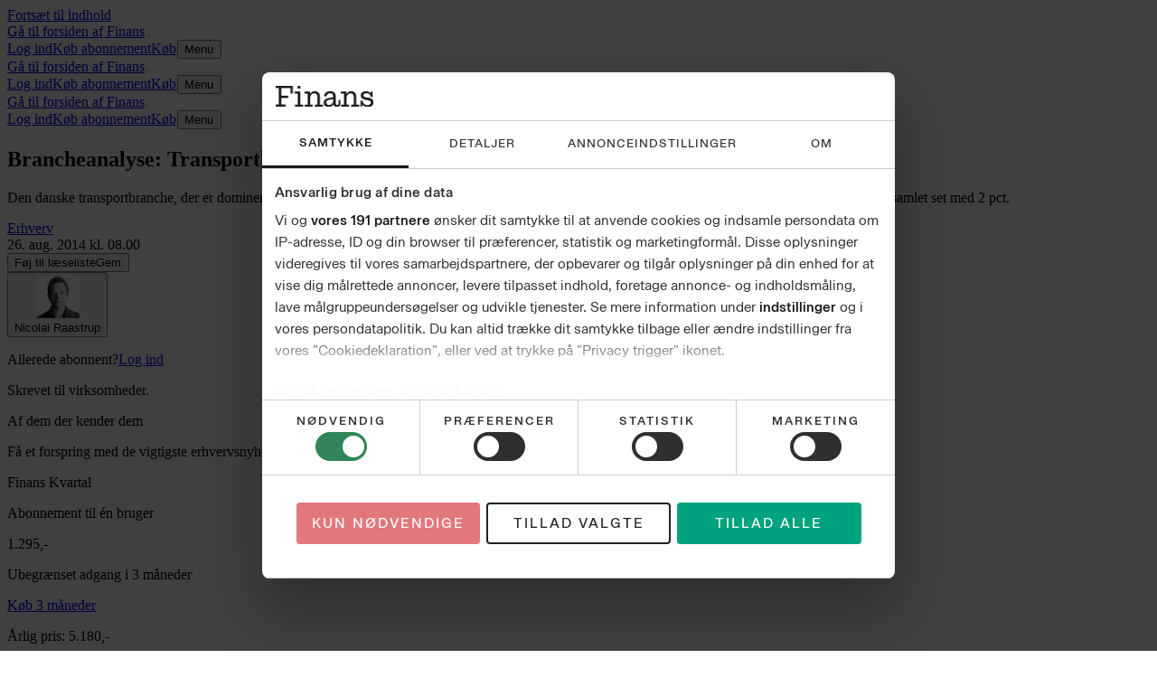

--- FILE ---
content_type: application/x-javascript
request_url: https://macro.adnami.io/macro/spec/adsm.macro.71a481d5-5f9d-4464-9872-c3dd6899b4fd.js
body_size: 11247
content:
/*!
 * (c) Copyright Adnami ApS, all rights reserved.
 *
 * Package: @adnami.io/adsm.macro.71a481d5-5f9d-4464-9872-c3dd6899b4fd.js
 * Version: 1.0.24
 * Date:    2026-01-23T15:04:15.434Z
 *
 */(()=>{var e={17:e=>{e.exports={load:function(e,t){var n=document.createElement("script");t&&(n.id=t),n.async=!0,n.type="text/javascript",n.src=e;var o=document.getElementsByTagName("script")[0];o.parentNode.insertBefore(n,o)},loadDefer:function(e,t){var n=document.createElement("script");t&&(n.id=t),n.async=!0,n.type="text/javascript",n.src=e;var o=document.getElementsByTagName("script")[0];o.parentNode.insertBefore(n,o)},loadSync:function(e,t){var n=document.createElement("script");t&&(n.id=t),n.type="text/javascript",n.src=e;var o=document.getElementsByTagName("script")[0];o.parentNode.insertBefore(n,o)}}},56:(e,t,n)=>{var o=n(816).functions.addEvent,i=n(816).functions.removeEvent;const s="adnm-topscroll-expander-parent";function r(){document.querySelectorAll(`.${s}`).forEach((e=>{e.classList.remove(s)}))}const a="adnm-topscroll-expand-nav-selector";let l=null,c=[];function d(){if(!document.querySelector("html").classList.contains("adnm-topscroll-expand"))for(let e=0;e<c.length;e++){const t=document.querySelectorAll(c[e].navSelectors),n=document.querySelector(".adnm-html-topscroll-expand-frame");if(t.length>0&&n&&t[0].classList.contains(`${a}`)){const e=t[0].getBoundingClientRect().top,o=n.getBoundingClientRect().bottom;Math.abs(e-o)>1&&m()}}}function m(){if(0===c.length)return;l.innerHTML="";let e="";for(let n=0;n<c.length;n++){const o=document.querySelectorAll(c[n].navSelectors);if(0===o.length)return;const i=document.querySelector(".adnm-html-topscroll-expand-frame");if(!i)return;o.forEach((e=>{e.classList.add(`${a}`)}));const s=o[0];let r=0,d=t(r,n);l.innerHTML=e+d;const m=window.scrollY+s.getBoundingClientRect().top;r=window.scrollY+i.getBoundingClientRect().top+i.offsetHeight-m-1,e+=t(r,n),l.innerHTML=e}function t(e,t){const n=`html.adnm-topscroll-expand:not(.adnm-topscroll-expand-sticky-closed, .adnm-topscroll-expander-fixed) .${a}`,o=`html.adnm-topscroll-expand.adnm-topscroll-expander-relative .${a}`,i=`html.adnm-topscroll-expander-fixed .${a}`,s="unset !important",r="margin-top: 0px !important;",l=`position: ${c[t].cssPosition} !important;`,d=`position: ${c[t].cssExpanderFixedPosition} !important;`,m=`top: ${e}px !important;`;return c[t].removeTransform?`${n} { transform: ${s}; ${l}} ${o} { transform: ${s}; ${l}}  ${i} {transform: ${s}; ${r} ${d} ${m} }`:`${n} { ${l}} ${o} { ${l}} ${i} { ${r} ${d} ${m} }`}}const p="adnm-viewability-fix";let u=null;let f=[],h=[];e.exports={addParentClass:function(e,t){let n=arguments.length>2&&void 0!==arguments[2]&&arguments[2];(function(e,t){let o=null,i=e;for(;i.parent&&i.parent!==window;)i=i.parent;const r=document.querySelectorAll("iframe");for(let e=0;e<r.length;e++)if(r[e].contentWindow===i){o=r[e].parentNode;break}for(let e=0;e<t;e++)o=o.parentNode,n&&o.classList.add(s);return o.classList.contains(s)||o.classList.add(s),o})(e,t)||r()},removeParentClass:r,alignNavigation:function(e){let t=arguments.length>1&&void 0!==arguments[1]?arguments[1]:"relative",n=arguments.length>2&&void 0!==arguments[2]?arguments[2]:"fixed",o=arguments.length>3&&void 0!==arguments[3]&&arguments[3];c.push({navSelectors:e,cssPosition:t,cssExpanderFixedPosition:n,removeTransform:o}),m()},removeAlignNavigation:function(){l.parentElement.removeChild(l),c=[];for(let e=0;e<c.length;e++){document.querySelectorAll(c[e].navSelectors).forEach((e=>{e.classList.contains(`${a}`)&&e.classList.remove(`${a}`)}))}window.removeEventListener("resize",m),window.removeEventListener("scroll",m),window.removeEventListener("scroll",d)},initAlignNavigation:function(){l=document.createElement("style"),document.head.appendChild(l),window.addEventListener("resize",m),window.addEventListener("scroll",m),window.addEventListener("scroll",d)},autoFixViewability:function(e,t){u=document.createElement("style"),document.head.appendChild(u),u.innerHTML=`.${p} { overflow: unset !important; }`;let n=e;for(;n.parentNode&&n.parentNode!==document;)n=n.parentNode;let o=null;const i=document.querySelectorAll("iframe");for(let e=0;e<i.length;e++)if(i[e].contentWindow===n){o=i[e].parentNode;break}if(!o)return;let s=!1;for(let e=0;e<t&&(o=o.parentNode,o&&"body"!==o.tagName.toLowerCase());e++){getComputedStyle(o).overflow.includes("hidden")&&(o.classList.add(p),s=!0)}},removeautoFixViewabilityClasses:function(){document.querySelectorAll(`.${p}`).forEach((e=>{e.classList.remove(p)})),u&&u.parentElement.removeChild(u)},headerAligner:function(e){let t=arguments.length>1&&void 0!==arguments[1]&&arguments[1];const n="adnm-topscroll-expand-align",o=document.querySelector(".adnm-html-topscroll-expand-frame"),i=document.querySelector(".adnm-html-topscroll-expand-frame-wrapper"),s=document.querySelector(e);if(s.classList.add("adnm-topscroll-expand-align"),!s)return;if(!o)return;const r=getComputedStyle(s).position;f.push({headerSelector:e,headerElement:s,position:r});let a=document.getElementById(n);a||(a=document.createElement("style"),a.id=n,document.head.appendChild(a));const l=()=>{!function(e,t,n){let o=t;e.innerHTML="";const i="fixed"===n;f.forEach((t=>{let{headerSelector:n,headerElement:s,position:r}=t;const a=s.getBoundingClientRect().height;let l=o;n=`${n}.adnm-topscroll-expand-align`;const c="sticky"===r?"sticky":i?"fixed":"absolute";"sticky"!==c||i||(l=0);const d=`\n            ${n} {\n                position: ${c} !important;\n                top: ${l-1}px !important;\n            }\n        `;e.innerHTML+=d,o+=a}))}(a,o.getBoundingClientRect().height,o.style.position),t&&i&&function(e){const t=f.reduce(((e,t)=>{let{headerElement:n}=t;return e+n.getBoundingClientRect().height}),0);e.style.marginBottom=`${t}px`}(i)},c=new ResizeObserver(l);c.observe(o),h.push(c),f.forEach((e=>{let{headerElement:t}=e;const n=new ResizeObserver(l);n.observe(t),h.push(n)})),l(),function(e,t){new MutationObserver(((n,o)=>{for(const i of n)i.removedNodes.forEach((n=>{if(n===e){t.remove(),document.querySelector(".adnm-topscroll-expand-align").classList.remove("adnm-topscroll-expand-align"),h.forEach((e=>e.disconnect())),f=[],h=[],o.disconnect()}}))})).observe(e.parentNode,{childList:!0})}(i,a)},skyAligner:function(e){let t=arguments.length>1&&void 0!==arguments[1]?arguments[1]:".adnm-html-topscroll-expand-frame",n=arguments.length>2&&void 0!==arguments[2]?arguments[2]:0;const s="adnm-topscroll-expand",r="adnm-topscroll-expand-align-skys",a=document.querySelectorAll(e),l=document.querySelector(t),c=document.querySelector(".adnm-html-topscroll-expand-frame");let d,m;var p;function u(){const t=l.getBoundingClientRect().top+l.clientHeight+n,o=e.split(","),i=`.${s} ${o.join(`, .${s} `)}`;m.innerHTML=`${i} {top: ${t}px !important}`}a&&l&&c&&(m=document.getElementById(r),m||(m=document.createElement("style"),m.id=r,document.head.appendChild(m)),p=c,d=new ResizeObserver((e=>{u()})),d.observe(p),o(window,"scroll",u),new MutationObserver(((e,t)=>{for(const n of e)"class"===n.attributeName&&(n.target.classList.contains(s)||(i(window,"scroll",u),m.remove(),d.disconnect(),t.disconnect()))})).observe(document.documentElement,{attributes:!0,attributeFilter:["class"]}),u())}}},228:e=>{const t="adnm-interscroll-parent";function n(){document.querySelectorAll(`.${t}`).forEach((e=>{e.classList.remove(t)}))}const o="adnm-interscroll-creative-parent";let i=null,s=null;e.exports={addParentClass:function(e,o){let i=arguments.length>2&&void 0!==arguments[2]&&arguments[2];(function(e,n){let o=null,s=e;for(;s.parent&&s.parent!==window;)s=s.parent;const r=document.querySelectorAll("iframe");for(let e=0;e<r.length;e++)if(r[e].contentWindow===s){o=r[e].parentNode;break}for(let e=0;e<n;e++)o=o.parentNode,i&&o.classList.add(t);return o.classList.contains(t)||o.classList.add(t),o})(e,o)||n()},removeParentClass:n,autoHeightParents:function(e){i=document.createElement("style"),document.head.appendChild(i),i.innerHTML=`.${o} { height: auto !important; max-height: unset !important; display: block !important }`,function(e){let t=null,n=e;for(;n.parent&&n.parent!==window;)n=n.parent;const i=document.querySelectorAll("iframe");for(let e=0;e<i.length;e++)if(i[e].contentWindow===n){t=i[e].parentNode;break}s=t.offsetHeight,t=t.parentNode;for(;"body"!==t.tagName.toLowerCase();)t.offsetHeight<s&&t.classList.add(o),t=t.parentNode}(e)},removeAutoHeightParents:function(){document.querySelectorAll(`.${o}`).forEach((e=>{e.classList.remove(o)})),i&&i.parentElement.removeChild(i)}}},451:(e,t)=>{"use strict";function n(e){const t=document.querySelectorAll("iframe");for(const n of t)if(n.contentWindow===e)return n.closest(".adnm-creative");return null}const o={outstream:"adnm-html-outstream-wrapper",interscroll:"adnm-html-interscroll-frame-wrapper",interscrollDesktop:"adnm-html-interscroll-frame-wrapper"},i={outstream:"adnm-html-outstream",interscroll:"adnm-html-interscroll",interscrollDesktop:"adnm-html-interscroll-desktop"};const s={outstream:"adnm-html-outstream-wrapper",interscrollMobile:"adnm-html-interscroll-frame-wrapper",interscrollDesktop:"adnm-html-interscroll-frame-wrapper"},r={outstream:"adnm-html-outstream",interscrollMobile:"adnm-html-interscroll",interscrollDesktop:"adnm-html-interscroll-desktop"};const a={outstream:["adnm-html-outstream-wrapper"],interscroll:["adnm-html-interscroll-frame-wrapper","adnm-html-inline-expander-frame-wrapper","adnm-html-interscroll-inline-frame-wrapper"]};let l=[],c=null,d=null,m=null;function p(){const e=document.querySelector("html"),t=null==e?void 0:e.classList.contains("adsm-skin");return{htmlIdentifier:t?".adsm-skin":"html.adnm-topscroll:not(.adsm-skin)",className:t?"adnm-skin-sky-selector":"adnm-topscroll-sky-selector",defaultAlignSelector:t?".adsm-wallpaper":".adnm-html-topscroll-frame-wrapper",isSkin:t,shouldSkip:!e||!t&&!e.classList.contains("adnm-topscroll")}}function u(e){let t=arguments.length>1&&void 0!==arguments[1]?arguments[1]:{};const{restoreWhenUnder:n=!1,alignSelector:o,spacing:i=20,cssPosition:s="absolute",delayRestoreWhenUnder:r=0,cssTop:a="top"}=t,u=p();if(u.shouldSkip)return;if(!u.isSkin&&document.querySelector("html.adsm-skin"))return;const v=!m||m.isSkin!==u.isSkin;u.isSkin&&l.length>0&&c&&c.innerHTML.includes("adnm-topscroll-sky-selector")&&function(){c&&(c.innerHTML="");l.forEach(((e,t)=>{document.querySelectorAll(e.skySelectors).forEach((e=>{e.classList.remove(`adnm-topscroll-sky-selector-${t}`)}))})),l=[]}();const y=o||u.defaultAlignSelector;l.some((t=>t.skySelectors===e&&t.alignSelector===y))||(c?v&&(d&&d.disconnect(),m=u,g(u)):function(e){m=e,c=document.createElement("style"),document.head.appendChild(c),window.addEventListener("resize",h),window.addEventListener("scroll",f),g(e)}(u),l.push({skySelectors:e,restoreWhenUnder:n,alignSelector:y,spacing:i,cssPosition:s,delayRestoreWhenUnder:r,cssTop:a}),h())}function f(){const e=p();if(!e.shouldSkip&&0!==l.length)for(let t=0;t<l.length;t++){const n=document.querySelectorAll(l[t].skySelectors),o=document.querySelector(l[t].alignSelector);if(n.length>0&&o){const i=`${e.className}-${t}`;if(n[0].classList.contains(i)){const e=n[0].getBoundingClientRect().top,i=o.getBoundingClientRect().bottom;Math.abs(e-i-l[t].spacing)>1&&h()}if(l[t].restoreWhenUnder){o.getBoundingClientRect().bottom<(l[t].delayRestoreWhenUnder||0)?n.forEach((e=>e.classList.remove(i))):n.forEach((e=>e.classList.add(i)))}}}}function h(){const e=p();if(e.shouldSkip||0===l.length||!c)return;c.innerHTML="";let t="";for(let n=0;n<l.length;n++){const o=document.querySelectorAll(l[n].skySelectors),i=document.querySelector(l[n].alignSelector);if(!i||!o.length)continue;const s=`${e.className}-${n}`;o.forEach((e=>e.classList.add(s)));const r=o[0];let a=0;const d="padding"===l[n].cssTop?"padding-top":"margin"===l[n].cssTop?"margin-top":"top",m=`${e.htmlIdentifier} .${s} { margin-top: 0px !important; position: ${l[n].cssPosition} !important; ${d}: ${a}px !important; } `;c.innerHTML=t+m;const p=window.scrollY+r.getBoundingClientRect().top,u=window.scrollY+i.getBoundingClientRect().top+i.getBoundingClientRect().height;a=l[n].spacing+u-p,t+=`${e.htmlIdentifier} .${s} { margin-top: 0px !important; position: ${l[n].cssPosition} !important; ${d}: ${a}px !important; } `,c.innerHTML=t}}function g(e){const t=document.querySelector(e.defaultAlignSelector);if(!t)return;d=new MutationObserver(((e,n)=>{for(const o of e)o.removedNodes.forEach((e=>{e===t&&(v(),n.disconnect())}))}));const n=t.parentNode;n&&d.observe(n,{childList:!0})}function v(){if(d&&(d.disconnect(),d=null),(null==c?void 0:c.parentElement)&&c.parentElement.removeChild(c),m)for(let e=0;e<l.length;e++){document.querySelectorAll(l[e].skySelectors).forEach((t=>{t.classList.remove(`${m.className}-${e}`)}))}else try{for(let e=0;e<l.length;e++){document.querySelectorAll(l[e].skySelectors).forEach((t=>{t.classList.remove(`adnm-skin-sky-selector-${e}`),t.classList.remove(`adnm-topscroll-sky-selector-${e}`)}))}}catch(e){}const e=[...l];l=[],c=null,m=null,window.removeEventListener("resize",h),window.removeEventListener("scroll",f),setTimeout((()=>{const t=p();t.shouldSkip||t.isSkin||e.forEach((e=>{u(e.skySelectors,{restoreWhenUnder:e.restoreWhenUnder,alignSelector:".adsm-wallpaper"===e.alignSelector?void 0:e.alignSelector,spacing:e.spacing,cssPosition:e.cssPosition,delayRestoreWhenUnder:e.delayRestoreWhenUnder,cssTop:e.cssTop})}))}),100)}function y(e,t,n){for(const o of Array.from(e.style))if(t||n.includes(o)){if(e.style.getPropertyPriority(o)){const t=e.style.getPropertyValue(o);e.style.setProperty(o,t,"")}}}t.Fader=class{constructor(e,t){this.observedElements=new Set,this.targetElements=new Set,this.isIntersectingState=new Map,this.isStyleSheetsCreated=!1,this.initiatorMap=new Map,this.transitionName="adnm-fader-transition",this.opacityName="adnm-fader-opacity",this.observeSelector=e,this.targetSelector=t,this.observer=this.createObserver()}createStyleSheets(){const e=document.createElement("style"),t=document.createElement("style");e.id=this.opacityName,t.id=this.transitionName,e.innerHTML=` html[class*="adnm-"] .${this.opacityName}, html[class*="adsm-"] .${this.opacityName} {opacity: 0 !important; z-index: 9;} `,t.innerHTML=` html[class*="adnm-"] .${this.transitionName}, html[class*="adsm-"] .${this.transitionName} { transition: opacity 0.5s ease 0s !important;} `,document.head.appendChild(e),document.head.appendChild(t),this.isStyleSheetsCreated=!0}removeStyleSheets(){document.querySelectorAll(`#${this.opacityName}, #${this.transitionName}`).forEach((e=>{e.remove()})),document.querySelectorAll(`.${this.opacityName}, .${this.transitionName}`).forEach((e=>{e.classList.remove(this.opacityName,this.transitionName)})),this.isStyleSheetsCreated=!1}cleanupRemovedElements(e){const t=this.initiatorMap.get(e);null==t||t.forEach((e=>{this.observer.unobserve(e),this.observedElements.delete(e),this.isIntersectingState.delete(e)})),this.initiatorMap.delete(e),0===this.observedElements.size&&this.destroyFader()}destroyFader(){this.removeStyleSheets(),this.observer.disconnect(),this.targetElements.clear()}createObserver(){return new IntersectionObserver((e=>{e.forEach((e=>{this.isIntersectingState.set(e.target,e.isIntersecting)})),Array.from(this.isIntersectingState.values()).some((e=>e))?this.targetElements.forEach((e=>{e.classList.add(this.opacityName)})):this.targetElements.forEach((e=>{e.classList.remove(this.opacityName)}))}),{threshold:.01})}observe(e){this.isStyleSheetsCreated||(this.createStyleSheets(),this.isStyleSheetsCreated=!0);document.querySelectorAll(this.targetSelector).forEach((e=>{this.targetElements.has(e)||(this.targetElements.add(e),e.classList.add(this.transitionName))}));const t=document.querySelectorAll(this.observeSelector),n=Array.from(t).filter((e=>!this.observedElements.has(e)));n.forEach((e=>{this.observer.observe(e),this.observedElements.add(e)})),this.initiatorMap.set(e,n)}},t.Position=class{constructor(e,t){let n=arguments.length>2&&void 0!==arguments[2]?arguments[2]:null,o=arguments.length>3&&void 0!==arguments[3]?arguments[3]:null,i=arguments.length>4&&void 0!==arguments[4]?arguments[4]:null;this.observedElement=null,this.threshHoldValue=0,this.targetToObserve=null,this.observeSelector=e,this.positionClass=t,this.root=n,this.rootMargin=o,this.disassemblyObserverSelector=i}observe(){if(this.observedElement=document.querySelector(this.observeSelector),this.observedElement)return this.calculateRootMargin(),this.calculateThreshold(),this.createIntersectionObserver(),this.disassembleObserver(),this.positionObserver}calculateRootMargin(){null===this.rootMargin&&this.observedElement&&("adnm-topscroll-fixed"===this.positionClass?this.rootMargin="0px 0px 0px 0px":this.rootMargin=`-${this.observedElement.clientHeight}px 0px 0px 0px`)}calculateThreshold(){"adnm-topscroll-fixed"===this.positionClass&&this.observedElement&&(this.threshHoldValue=-this.observedElement.clientHeight)}updatePositionClass(e){const t=document.querySelector("html");if(!t)return;const n=e.boundingClientRect.top<=this.threshHoldValue,o=t.classList.contains(this.positionClass);n&&!o?t.classList.add(this.positionClass):!n&&o&&t.classList.remove(this.positionClass)}createIntersectionObserver(){const e={root:this.root,rootMargin:this.rootMargin||"0px",threshold:0};this.positionObserver=new IntersectionObserver((e=>{e.forEach((e=>{this.updatePositionClass(e)}))}),e),this.observedElement&&this.positionObserver.observe(this.observedElement)}disassembleObserver(){var e;if(null===this.disassemblyObserverSelector)if("adnm-topscroll-fixed"===this.positionClass)this.disassemblyObserverSelector=".adnm-html-topscroll-frame-wrapper";else{if("adsm-skin-fixed"!==this.positionClass)return;this.disassemblyObserverSelector=".adsm-wallpaper"}this.targetToObserve=document.querySelector(this.disassemblyObserverSelector),(null===(e=this.targetToObserve)||void 0===e?void 0:e.parentNode)&&(this.mutationObserver=new MutationObserver((e=>{for(const t of e)t.removedNodes.forEach((e=>{e===this.targetToObserve&&this.cleanup()}))})),this.mutationObserver.observe(this.targetToObserve.parentNode,{childList:!0}))}cleanup(){var e;null===(e=document.querySelector("html"))||void 0===e||e.classList.remove(this.positionClass),this.disconnect()}disconnect(){var e,t;null===(e=this.positionObserver)||void 0===e||e.disconnect(),null===(t=this.mutationObserver)||void 0===t||t.disconnect()}},t.addParentClass=function(e,t,n){let o=arguments.length>3&&void 0!==arguments[3]&&arguments[3];const i=`${"skin"===t?"adsm":"adnm"}-${t}-parent`,s=new Set;let r,a;!function(){let t=null,l=e;for(;l.parent&&l.parent!==window;)l=l.parent;const c=document.querySelectorAll("iframe");for(let e=0;e<c.length;e++)if(c[e].contentWindow===l){t=c[e].parentNode,r=t;break}for(let e=0;e<n;e++)t&&(t=t.parentNode,o&&(t instanceof HTMLElement&&t.classList.add(i),s.add(t)));t instanceof HTMLElement&&(t.classList.contains(i)||(t.classList.add(i),s.add(t)),a=t)}(),s&&new MutationObserver(((e,t)=>{for(const n of e)n.removedNodes.forEach((e=>{e!==r&&e!==r.parentNode||(s.forEach((e=>{e instanceof HTMLElement&&e.classList.remove(i)})),t.disconnect())}))})).observe(a,{childList:!0,subtree:!0})},t.autoResizeParent=function(e,t,n,o,i){const s="adnm-"+t+"-creative-parent-height",r="adnm-"+t+"-creative-parent-width",l=new Set;let c,d,m=null;function p(e,n){const o=a[t],i=e+"-style";if(document.getElementById(i))return;const s=o.map((t=>`.${e}:has(.${t})`)).join(",\n"),r=document.createElement("style");r.id=i,r.textContent=`${s} { ${n} }`,document.head.appendChild(r)}function u(e){const t=document.getElementById(e+"-style"),n=document.getElementsByClassName(e);t&&0===n.length&&document.head.removeChild(t)}!function(){const t=e,a=document.querySelectorAll("iframe");let u=null;for(let e=0;e<a.length;e++)if(a[e].contentWindow===t&&(u=a[e].parentElement,u)){m=u.firstElementChild,c=u;break}var f=0,h=0;m&&m instanceof HTMLElement&&(f=m.getBoundingClientRect().height,h=m.getBoundingClientRect().width);for(;u&&u instanceof HTMLElement&&u!==document.documentElement;){const e=u.getBoundingClientRect();(n&&e.height<f||u.classList.contains(s))&&(u.classList.toggle(s,!0),l.add(u)),(o&&e.width<h||u.classList.contains(r))&&(u.classList.toggle(r,!0),l.add(u)),u=u.parentNode}c&&(d=c.parentElement);i?(n&&p(s,"height: auto !important; max-height: unset !important; display: block !important;"),o&&p(r,"width: auto !important; max-width: unset !important; display: block !important;")):(n&&p(s,"height: auto !important; max-height: unset !important;"),o&&p(r,"width: auto !important; max-width: unset !important;"))}(),new MutationObserver(((e,i)=>{for(const d of e)d.removedNodes.forEach((e=>{if(e===c){for(const e of l){const n=e.querySelectorAll(`.adnm-creative:has(.${a[t]})`);0===Array.from(n).filter((e=>e!==c)).length&&(e.classList.remove(s),e.classList.remove(r))}i.disconnect(),n&&u(s),o&&u(r)}}))})).observe(d,{childList:!0,subtree:!0})},t.centerFormat=function(e,t){let s=arguments.length>2&&void 0!==arguments[2]&&arguments[2],r=arguments.length>3&&void 0!==arguments[3]&&arguments[3];var a;try{const l=i[t],c=o[t];let d=document.getElementById(`adnm-${t}-center-format`);d||(d=document.createElement("style"),d.id=`adnm-${t}-center-format`,document.head.appendChild(d),function(e,t,n){const o=document.documentElement;new MutationObserver(((o,i)=>{o.forEach((o=>{"attributes"===o.type&&"class"===o.attributeName&&(o.target.classList.contains(t)||0===document.querySelectorAll(`.${n}`).length&&(e.remove(),i.disconnect()))}))})).observe(o,{attributes:!0,attributeFilter:["class"]})}(d,l,c));const m=n(e);if(m){const e=null===(a=m.querySelector(":scope > iframe"))||void 0===a?void 0:a.id;m&&d&&e&&(s&&function(e,t,n){var o;const i=null===(o=e.parentNode)||void 0===o?void 0:o.querySelector(":scope > iframe");if(i){const e=i.getBoundingClientRect().left+window.scrollX;if(0!==e){const o=`div:has(>.adnm-creative>#${n}) > iFrame {margin-left: ${-e}px !important;}`;t.innerHTML+=o}}}(m,d,e),r&&function(e,t,n,o){const i=e.querySelector(`.${o}`);if(i){const e=i.getBoundingClientRect().left;if(0!==e){const i=`.adnm-creative:has(#${n}) .${o} {left: ${-e}px !important;}`;t.innerHTML+=i}}}(m,d,e,c))}}catch(e){}},t.cloneCert=function(e){var t;const n={};if((null===(t=window.adsm)||void 0===t?void 0:t.certifications)&&window.adsm.certifications[e]){const t=window.adsm.certifications[e],o=t.cert;return Object.keys(o).forEach((e=>{n[e]=structuredClone(o[e])})),{cert:n,onInit:t.onInit,onLoaded:t.onLoaded,onDestroy:t.onDestroy}}return{cert:n,onInit:e=>{},onLoaded:e=>{},onDestroy:e=>{}}},t.makeAbsolute=function(e,t){let o=arguments.length>2&&void 0!==arguments[2]?arguments[2]:{};var i;const{centerAdnmCreative:a=!1}=o;function l(e,t,n){const o=`div:has(> .adnm-creative #${n}) {position: relative !important; height: ${e.clientHeight}px !important;}`,i=new RegExp(`div:has\\(> \\.adnm-creative #${n}\\) \\{[^}]*\\}`,"g");i.test(t.innerHTML)?t.innerHTML=t.innerHTML.replace(i,o):t.innerHTML+=o}function c(e){const t=e.getBoundingClientRect(),n=parseFloat(e.style.left)||0,o=t.left-n;e.style.left=-o+"px"}function d(e){const t=document.documentElement.clientWidth;e.style.maxWidth=`${t}px`}try{const o=n(e);if(o){const e=null===(i=o.querySelector(":scope > iframe"))||void 0===i?void 0:i.id;if(e){const n=r[t],i=s[t];if(o&&e){let s=document.getElementById(`adnm-${t}-make-absolute`);s||(s=document.createElement("style"),s.id=`adnm-${t}-make-absolute`,document.head.appendChild(s)),function(e,t){const n=`.adnm-creative:has(#${t}) {position: absolute !important; max-height: unset !important;}`;e.innerHTML+=n}(s,e),function(e,t){const n=`div:has(>.adnm-creative>#${t}) > iFrame {top: 100% !important;}`;e.innerHTML+=n}(s,e),d(o),l(o,s,e),a&&c(o);const r=new ResizeObserver((()=>{d(o),l(o,s,e),a&&c(o)}));r.observe(o),function(e,t,n,o){const i=document.documentElement;new MutationObserver(((i,s)=>{i.forEach((i=>{if("attributes"===i.type&&"class"===i.attributeName){const r=i.target;r&&!r.classList.contains(n)&&0===document.querySelectorAll(`.${o}`).length&&(e.remove(),t.disconnect(),s.disconnect())}}))})).observe(i,{attributes:!0,attributeFilter:["class"]})}(s,r,n,i)}}}}catch(e){}},t.removeParentOverflow=function(e,t){let n=arguments.length>2&&void 0!==arguments[2]&&arguments[2];const o="adnm-remove-overflow",i=new Set;let s,r;function a(e){return e!==document.body&&e!==document.documentElement}function l(e){(function(e){return getComputedStyle(e).overflow.includes("hidden")})(e)&&!e.classList.contains(o)&&(e.classList.add(o),i.add(e))}function c(e){const t=document.getElementById(e+"-style");t&&document.head.removeChild(t)}!function(){let c=function(){const t=document.querySelectorAll("iframe");for(let n=0;n<t.length;n++)if(t[n].contentWindow===e)return t[n]}().parentNode;s=c;for(let e=0;e<t&&(c=c.parentNode,a(c));e++)n&&l(c);a(c)&&(l(c),r=c);i.size>0&&function(e){const t=document.createElement("style");t.id=e+"-style",t.textContent=`.${e} { overflow: unset !important; }`,document.head.appendChild(t)}(o)}(),i.size>0&&new MutationObserver(((e,t)=>{for(const n of e)n.removedNodes.forEach((e=>{e!==s&&e!==s.parentNode||(i.forEach((e=>{e instanceof HTMLElement&&e.classList.remove(o)})),t.disconnect(),c(o))}))})).observe(r,{childList:!0,subtree:!0})},t.skyAlignerGeneric=u,t.stripImportantTag=function(e,t,o){var i;const s=n(e);if(!s)return;const r=!(null==o?void 0:o.properties)||0===o.properties.length;let a=s,l=0;for(;l<t&&a.parentElement;)l++,a=a.parentElement,(l===t||(null==o?void 0:o.allParents))&&y(a,r,null!==(i=null==o?void 0:o.properties)&&void 0!==i?i:[])}},468:(e,t)=>{"use strict";function n(e){const t=document.querySelectorAll("iframe");for(const n of t)if(n.contentWindow===e)return n.closest(".adnm-creative");return null}function o(e){const t=document.querySelector(".adsm-wallpaper"),o=document.querySelector("#adsm-skin-iframe-aligner");if(!t)return;const i=t.getBoundingClientRect(),s="adsm-skin-creative",r=n(e);null==r||r.classList.add(s);const a=`\n      .adsm-skin .${s} + iframe {\n        max-width: unset !important;\n        max-height: unset !important;\n        margin-top: 0 !important;\n        left: 50% !important;\n        transform: translateX(-50%) !important;\n        position: fixed !important;\n        top: ${i.top}px !important;\n      }`;if(o)o.innerHTML=a;else{const e=document.createElement("style");e.id="adsm-skin-iframe-aligner",e.innerHTML=a,document.head.appendChild(e)}}t.centerSkinBanner=function(e){const t=document.querySelector(e),n=document.querySelector(".adsm-skin-banner-parent>.adnm-creative");if(!t||!n)return;const o=t.getBoundingClientRect().left-n.getBoundingClientRect().left;n.style.left=`${o}px`},t.initSticky=function(){let e=arguments.length>0&&void 0!==arguments[0]?arguments[0]:"body";const t=document.querySelector(e),n=document.querySelector(".adsm-sticky-wrapper");if(t&&!n){const e=document.createElement("div");e.className="adsm-sticky-wrapper",Object.assign(e.style,{width:"100%",height:"100vh",margin:"auto",position:"absolute",top:"0px"}),t.insertBefore(e,t.firstChild)}},t.querySelectorOrdered=function(e){for(const t of e)if(document.querySelectorAll(t).length>0)return t},t.skinBannerParent=function(e){let t=arguments.length>1&&void 0!==arguments[1]?arguments[1]:{};var o,i,s,r,a;const{nthParent:l=2,addAditionalWidth:c=0}=t,d="adsm-skin-banner-parent";let m=null!==(s=null===(i=null===(o=window.adsm)||void 0===o?void 0:o.certifications)||void 0===i?void 0:i["adnami-canvas-desktop-fluidskin"])&&void 0!==s?s:null===(a=null===(r=window.adsm)||void 0===r?void 0:r.certifications)||void 0===a?void 0:a["adnami-canvas-seamless-skin"];if(!m||!("cert"in m)||!m.cert.content)return;const p=m.cert.content;if(!document.querySelector(p))return;const u="oop"===m.cert.position,f=m.cert.height;let h=()=>v();const g=document.createElement("style");g.id="adsm-skin-banner-parent-style",document.head.appendChild(g);function v(){if(g){const e=function(){let e=null;if(e=document.querySelector(p).getBoundingClientRect().width,null!==e)return e+c}();e&&(g.innerHTML=u?`.adsm-skin .${d} {min-width: unset !important; max-width: unset !important; width: ${e}px !important; margin-left: auto !important; margin-right: auto !important; height: ${f} !important; max-height: unset !important;`:`.adsm-skin .${d} {min-width: unset !important; max-width: unset !important; width: ${e}px !important; margin-left: auto !important; margin-right: auto !important; height: auto !important; max-height: unset !important;`)}}(function(e,t){let o=!1;if(u){const e=document.querySelector(".adsm-topbanner");null!==e&&(e.classList.add(d),o=!0)}else{let i=n(e);if(null!==i)for(let e=0;e<t;e++)(null==i?void 0:i.parentElement)&&(i=i.parentElement,i.classList.add(d),o=!0)}return o})(e,l)&&(window.addEventListener&&window.addEventListener("resize",h),v(),function(){const e=document.querySelector(".adsm-wallpaper");if(!e)return;const t=new MutationObserver(((t,n)=>{for(const o of t)o.removedNodes.forEach((t=>{if(t===e){g&&g.parentElement&&g.parentElement.removeChild(g),h&&(window.removeEventListener("resize",h),h=null);document.querySelectorAll(`.${d}`).forEach((e=>{e.classList.remove(d)})),n.disconnect()}}))})),n=e.parentNode;null!==n&&t.observe(n,{childList:!0})}())},t.skinRealigner=function(){const e=document.querySelector(".adsm-wallpaper"),t=document.querySelector(".adsm-skin-banner-parent"),n=document.querySelector(".adnm-html-topscroll-frame-wrapper"),o=document.querySelector(".adsm-topbanner");let i=null;if(null!==t&&(i=t.getBoundingClientRect().top),null!==i){if(e&&!n&&!o){let t=i+window.pageYOffset;e.style.setProperty("position","absolute","important"),e.style.setProperty("top",t+"px","important")}if(e&&n&&!o){let t=n.getBoundingClientRect().bottom,o=Math.abs(t-i)+t+window.pageYOffset;e.style.setProperty("position","absolute","important"),e.style.setProperty("top",o+"px","important")}}if(e&&o){const t=o.getBoundingClientRect().top;if(e){Object.assign(e.style,{top:"0px"});let n=t-e.getBoundingClientRect().top;e.style.setProperty("top",n+"px")}}},t.sticky=function(e,t){let n=arguments.length>2&&void 0!==arguments[2]?arguments[2]:{};const{footerOffset:i=0,oopTopOffset:s=0,topValue:r=0,stopAtElement:a=null}=n;!function(e){const t=document.querySelector(".adsm-wallpaper");t&&Object.assign(t.style,{position:"sticky",top:`${e}px`,height:`calc(100vh - ${e}px)`})}(r);const l=document.querySelector(".adsm-sticky-wrapper");function c(){let n=0,r=null;if(function(e,t){let n=null;const o=e,i=document.querySelectorAll("iframe");for(const e of i)if(e.contentWindow===o){n=e.parentNode;break}const s=n;if(!s)return;const r=document.querySelector(".adsm-sticky-wrapper");if(!r)return;const a=function(e,t){if(Boolean((null===(o=null===(n=window.adsm)||void 0===n?void 0:n.certifications)||void 0===o?void 0:o["adnami-canvas-desktop-fluidskin"])&&"cert"in window.adsm.certifications["adnami-canvas-desktop-fluidskin"]&&"oop"===window.adsm.certifications["adnami-canvas-desktop-fluidskin"].cert.position||(null===(s=null===(i=window.adsm)||void 0===i?void 0:i.certifications)||void 0===s?void 0:s["adnami-canvas-seamless-skin"])&&"cert"in window.adsm.certifications["adnami-canvas-seamless-skin"]&&"oop"===window.adsm.certifications["adnami-canvas-seamless-skin"].cert.position))return function(e){const t=function(e){if("string"==typeof e){const t=document.querySelector(e);return t?t.getBoundingClientRect().top+window.scrollY:0}return e}(e),n=document.querySelector("body");let o=document.querySelector(".adsm-oop-align-topbanner");n&&!o&&(o=function(e,t){const n=document.createElement("div");n.className="adsm-oop-align-topbanner";const o={width:"100%",height:"180px",position:"absolute",top:`${t}px`};return Object.assign(n.style,o),e.insertBefore(n,e.firstChild),n}(n,t));if(!o)return null;const i=document.querySelector(".adsm-sticky-wrapper");if(!i)return null;return function(){const e=document.querySelector(".adsm-topbanner");e&&(e.style.top="0px")}(),o.getBoundingClientRect().top}(t);var n,o,i,s;return e.getBoundingClientRect().top}(s,t);if(null===a)return;r.style.top="0px";const l=r.getBoundingClientRect().top,c=a-l;Object.assign(r.style,{position:"absolute",top:`${c}px`})}(e,s),o(e),window.addEventListener("scroll",(()=>o)),"string"==typeof i){i.split(",").forEach((e=>{const t=document.querySelector(e.trim());t&&(n+=t.getBoundingClientRect().height)}))}else"number"==typeof i&&(n=i);if(window.adsm&&(window.adsm.pageSettings||(window.adsm.pageSettings={}),window.adsm.pageSettings.skinMaxScrollDepth||(window.adsm.pageSettings.skinMaxScrollDepth=null),window.adsm.pageSettings&&window.adsm.pageSettings.skinMaxScrollDepth&&null!==window.adsm.pageSettings.skinMaxScrollDepth&&(r=window.adsm.pageSettings.skinMaxScrollDepth)),l)if(null===r)if(t.endsWith("%")){const e=parseFloat(t),o=l.getBoundingClientRect().top+window.scrollY,i=document.body.offsetHeight;let s=e/100*i-o-n;s>i&&(s=i),a&&(s=d(s,0,null,a)),l.style.height!==`${s}px`&&(l.style.height=`${s}px`,l.style.maxHeight=`${i}px`)}else{const e=l.getBoundingClientRect().top+window.scrollY,o=document.body.offsetHeight-e-n,i=parseFloat(t);let s=o>i?i:o;if(t.endsWith("vh")){s=window.innerHeight*parseFloat(t)/100-n}a&&(s=d(0,s,null,a)),l.style.height!==`${s}px`&&(l.style.height=`${s}px`,l.style.maxHeight=`${o}px`)}else{const e=document.body.offsetHeight;a&&(r=d(0,0,r,a)),l.style.height!==`${r}px`&&(l.style.height=`${r}px`,l.style.maxHeight=`${e}px`)}}function d(){let e=arguments.length>0&&void 0!==arguments[0]?arguments[0]:0,t=arguments.length>1&&void 0!==arguments[1]?arguments[1]:0,n=arguments.length>2&&void 0!==arguments[2]?arguments[2]:null,o=arguments.length>3?arguments[3]:void 0;const i=document.querySelectorAll(o),s=document.querySelector(".adsm-sticky-wrapper");return i.length>0&&s?null===n?0!==e?e>i[0].getBoundingClientRect().top-s.getBoundingClientRect().top?i[0].getBoundingClientRect().top-s.getBoundingClientRect().top:e:0!==t?t>i[0].getBoundingClientRect().top-s.getBoundingClientRect().top?i[0].getBoundingClientRect().top-s.getBoundingClientRect().top:t:0:n>i[0].getBoundingClientRect().top-s.getBoundingClientRect().top?i[0].getBoundingClientRect().top-s.getBoundingClientRect().top:n:0!==e?e:0!==t?t:null!==n?n:0}const m=["adnm-topscroll","adnm-topscroll-expand","adnm-html-interscroll-desktop*","adnm-html-interscroll-doublescreen-desktop*"];function p(e){return m.some((t=>{if(t.endsWith("*")){const n=t.slice(0,-1);return e.startsWith(n)}return e===t}))}const u=document.querySelector("html");if(!u)return;new MutationObserver((function(e){for(const t of e)if("class"===t.attributeName&&null!==t.oldValue){const e=t.target,n=new Set(e.classList),o=new Set(t.oldValue.split(/\s+/));[...n].filter((e=>!o.has(e)&&p(e))).length>0&&c();[...o].filter((e=>!n.has(e)&&p(e))).length>0&&c()}})).observe(u,{attributes:!0,attributeOldValue:!0,attributeFilter:["class"]});const f=new ResizeObserver((e=>{for(let t of e)c()}));c(),f.observe(document.body),function(){const e=document.querySelector(".adsm-wallpaper"),t=l,n=document.querySelector("#adsm-skin-iframe-aligner");if(!t||!e)return;const i=new MutationObserver(((i,s)=>{for(const r of i)r.removedNodes.forEach((i=>{i===e&&(t.remove(),f.disconnect(),n&&(n.remove(),window.removeEventListener("scroll",(()=>o))),s.disconnect())}))})),s=e.parentNode;null!==s&&i.observe(s,{childList:!0})}()}},479:e=>{e.exports=[{selector:".adsm-skin .adnm-absolute#bp_container1,.adsm-skin .adnm-absolute#bp_container2",styles:"position:absolute !important;margin-top:1140px !important;"},{selector:".adsm-skin .adnm-absolute-skys#bp_container1,.adsm-skin .adnm-absolute-skys#bp_container2",styles:"position:absolute !important;margin-top:970px !important;"},{selector:".adsm-skin .adnm-absolute#stickyHolderLeft,.adsm-skin .adnm-absolute#stickyHolderRight",styles:"margin-top:1085px;max-height:0;"},{selector:".adsm-skin .adnm-absolute .VinkelGap",styles:"max-height:0;"},{selector:".adsm-skin .adnm-absolute #stickyLeft > #bp_Halfpage1,.adsm-skin .adnm-absolute #stickyRight > #bp_Halfpage2",styles:"position:relative !important;top:unset !important;left:unset !important;"},{selector:".adsm-skin .adnm-absolute #stickyLeft",styles:"position:unset;right:0;margin-right:15px;"},{selector:".adsm-skin .adnm-absolute #stickyRight",styles:"position:unset;left:0;margin-left:15px;"},{selector:".adsm-skin #Monster1 > div > .dac_Monster1 > div > div",styles:"position:static !important;"},{selector:".adsm-skin #bp_container3 > div > div > div > iframe",styles:"width:960px !important;position:static !important;"},{selector:".adsm-skin #wallpaperBackground #adsm-skin-container",styles:"background-attachment:scroll !important;"},{selector:".adsm-skin .bpTopPlacement .adnm-absolute#bp_container1",styles:"position:static !important;margin-top:0 !important;width:960px;"},{selector:".adsm-skin .artView__text",styles:"background-color:white;"},{selector:".adnm-topscroll .adnm-topscroll-container",styles:"height:82vh !important;"},{selector:".adnm-topscroll .adnm-topscroll-wallpaper",styles:"height:82vh !important;"},{selector:".adnm-topscroll div.international",styles:"position:relative;z-index:11;"},{selector:".adnm-topscroll .adnm-html-topscroll-frame-wrapper",styles:"transform:unset !important;"},{selector:".adnm-topscroll-parent",styles:"overflow:unset !important;display:block !important;min-height:unset !important;max-height:1px !important;"},{selector:".adnm-topscroll #topscroll-desktop",styles:"display:block !important;min-height:unset !important;height:1px !important;"},{selector:".adnm-topscroll .adnm-topscroll .topScroll",styles:"padding-top:10px;"},{selector:".adnm-topscroll .topScroll iframe[id^=adsm-iframe-]",styles:"width:1px !important;"},{selector:".adnm-topscroll-mobile #topscroll-mobile:has(.adnm-creative)",styles:"display:block !important;height:1px !important;min-height:unset !important;"},{selector:".adnm-topscroll-expand .adnm-html-topscroll-expand-frame-wrapper",styles:"z-index:39 !important;"},{selector:".adnm-topscroll-expand:not(.adnm-topscroll-expand-mobile) #site-header > header",styles:"transition:height 0.5s !important;"},{selector:".adnm-topscroll-expand.adnm-topscroll-expander-fixed:not(.adnm-topscroll-expand-mobile) #site-header > header,.adnm-topscroll-expand.adnm-topscroll-expand-sticky-closed:not(.adnm-topscroll-expand-mobile, .adnm-topscroll-expander-relative) #site-header > header",styles:"height:4rem !important;"},{selector:".adnm-topscroll-expand #topscroll-desktop",styles:"display:none !important;"},{selector:".adnm-topscroll-expand-mobile #topscroll-mobile:has(.adnm-topscroll-expand-parent)",styles:"display:block !important;"},{selector:".adnm-interscroll-dekstop .adnm-interscroll-parent",styles:"padding:unset !important;"},{selector:".adnm-interscroll-dekstop .adnm-interscroll-parent > div",styles:"margin:auto !important;"},{selector:".adnm-interscroll .page-zone-banners__content > .jp-banner",styles:"max-width:unset !important;"},{selector:".adnm-interscroll section.jp-zone-banners > .jp-zone-banners__content > .jp-banner > .jp-banner__content",styles:"margin:auto !important;"},{selector:".adnm-interscroll section.jp-zone-banners > .jp-zone-banners__content > .jp-banner",styles:"max-width:fit-content !important;padding-left:0px !important;overflow-x:visible !important;"},{selector:".adnm-interscroll section.jp-zone-banners",styles:"padding-left:0px !important;"},{selector:".adnm-interscroll section.jp-zone-banners > .jp-zone-banners__content,.adnm-interscroll section.jp-zone-banners",styles:"margin-left:0px !important;"},{selector:".adnm-fullscreen-format-wrapper",styles:"padding-left:0 !important;"},{selector:".adnm-fullscreen-format-wrapper > .jp-zone-banners__content",styles:"margin-left:0 !important;"},{selector:".adnm-fullscreen-format-wrapper > .jp-zone-banners__content > .jp-banner",styles:"padding-left:0 !important;max-width:unset !important;"},{selector:".adnm-fullscreen-format-wrapper > .jp-zone-banners__content > .jp-banner > .jp-banner__content",styles:"width:100% !important;"},{selector:".adnm-fullscreen-format-wrapper > .jp-zone-banners__content > .jp-banner > .jp-banner__content .adnm-html-desktop-interscroll-frame-wrapper",styles:"margin-left:0 !important;width:100% !important;"},{selector:".adnm-html-interscroll .row.o-page-zone-teasers-layout__adv-row",styles:"padding-bottom:10px;"}]},509:e=>{const t="adnm-native-parent";function n(){document.querySelectorAll(`.${t}`).forEach((e=>{e.classList.remove(t)}))}const o="adnm-native-creative-parent";let i=null,s=null;e.exports={addParentClass:function(e,o){let i=arguments.length>2&&void 0!==arguments[2]&&arguments[2];(function(e,n){let o=null,s=e;for(;s.parent&&s.parent!==window;)s=s.parent;const r=document.querySelectorAll("iframe");for(let e=0;e<r.length;e++)if(r[e].contentWindow===s){o=r[e].parentNode;break}for(let e=0;e<n;e++)o=o.parentNode,i&&o.classList.add(t);return o.classList.contains(t)||o.classList.add(t),o})(e,o)||n()},removeParentClass:n,autoHeightParents:function(e){i=document.createElement("style"),document.head.appendChild(i),i.innerHTML=`.${o} { height: auto !important; max-height: unset !important; display: block !important }`,function(e){let t=null,n=e;for(;n.parent&&n.parent!==window;)n=n.parent;const i=document.querySelectorAll("iframe");for(let e=0;e<i.length;e++)if(i[e].contentWindow===n){t=i[e].parentNode;break}s=t.offsetHeight,t=t.parentNode;for(;"body"!==t.tagName.toLowerCase();)t.offsetHeight<s&&t.classList.add(o),t=t.parentNode}(e)},removeAutoHeightParents:function(){document.querySelectorAll(`.${o}`).forEach((e=>{e.classList.remove(o)})),i&&i.parentElement.removeChild(i)}}},706:e=>{var t,n,o={getMacroRmbRef:function(){return n},getMacroEdgeRef:function(){return t},edgeRef:t="https://macro.adnami.io/macro/gen/adsm.macro.rmb.js",edgeRefLegacy:"https://macro.adnami.io/macro/gen/adsm.macro.rmb.js",rmbRef:n="https://macro.adnami.io/macro/gen/adsm.macro.rmb.js",lazyLoadEdge:"https://macro.adnami.io/macro/gen/adsm.macro.rmb.js",boosterRef:""};e.exports={config:o}},744:e=>{function t(e,t,n,o){try{"insertRule"in e?e.insertRule(t+"{"+n+"}",o):"addRule"in e&&e.addRule(t,n,o)}catch(e){}}function n(e,t,n,o){try{let i="@media "+t+"{";for(let e=0;e<n.length;e++)i+=n[e].selector+"{"+n[e].styles+"}";i+="}","insertRule"in e&&e.insertRule(i,o)}catch(e){}}e.exports={create:function(e,o){let i=window.document.createElement("style");i.styleSheet&&i.appendChild(window.document.createTextNode("")),(window.document.head||window.document.getElementsByTagName("head")[0]).appendChild(i);let s=i.sheet||i.styleSheet,r=s.cssRules||s.rules,a=e,l=[];e.selectors&&e.mediaQueries&&(a=e.selectors,l=e.mediaQueries);for(let e=0;e<a.length;e++)t(s,a[e].selector,a[e].styles,r.length);for(let e=0;e<l.length;e++)n(s,l[e].media,l[e].rules,r.length);return i}}},816:e=>{var t={addEvent:function(e,t,n){return e.addEventListener?e.addEventListener(t,n,!1):!!e.attachEvent&&e.attachEvent("on"+t,n)},removeEvent:function(e,t,n){return e.removeEventListener?e.removeEventListener(t,n,!1):!!e.attachEvent&&e.attachEvent("on"+t,n)},cloneCert:function(e){var t=JSON.parse(JSON.stringify(window.adsm.certifications[e]));return t.onInit=window.adsm.certifications[e].onInit,t.onDestroy=window.adsm.certifications[e].onDestroy,t.onLoaded=window.adsm.certifications[e].onLoaded,t},fader:function(e,t,n){let o=arguments.length>3&&void 0!==arguments[3]?arguments[3]:"adnm-fader-transition",i=arguments.length>4&&void 0!==arguments[4]?arguments[4]:"adnm-fader-opacity";e?e.disconnect():function(){const e=document.createElement("style"),t=document.createElement("style");e.id=i,t.id=o,e.innerHTML=` html[class*="adnm-"] .${i} {opacity: 0 !important; z-index: 9; }, html[class*="adsm-"] .${i} {opacity: 0 !important; z-index: 9;} `,t.innerHTML=` html[class*="adnm-"] .${o} { transition: opacity 0.5s ease 0s !important;}, html[class*="adsm-"] .${o} { transition: opacity 0.5s ease 0s !important;} `,document.head.appendChild(e),document.head.appendChild(t)}();const s=new Map,r=document.querySelectorAll(t);if(!r)return;if(!Array.from(r).some((e=>e.className.includes("adnm-")||e.className.includes("adsm-"))))return document.querySelectorAll(`#${i}, #${o}`).forEach((e=>{e.remove()})),void document.querySelectorAll(`.${i}, .${o}`).forEach((e=>{e.classList.remove(i,o)}));e=new IntersectionObserver(((e,t)=>{e.forEach((e=>{s.set(e.target,e.isIntersecting)})),Array.from(s.values()).some((e=>e))?a.forEach((e=>{e.classList.add(i)})):a.forEach((e=>{e.classList.remove(i)}))}),{threshold:.01}),r.forEach((t=>{e.observe(t)}));const a=document.querySelectorAll(n);return a?(a.forEach((e=>{e.classList.add(o)})),e):void 0},position:function(e,t,n){let o=arguments.length>3&&void 0!==arguments[3]?arguments[3]:null,i=arguments.length>4&&void 0!==arguments[4]?arguments[4]:null,s=arguments.length>5&&void 0!==arguments[5]?arguments[5]:null;e&&e.disconnect();const r=document.querySelector(t);if(r)return null==i&&(i="adnm-topscroll-fixed"==n?"0px 0px 0px 0px":`-${r.clientHeight}px 0px 0px 0px`),(e=function(){let e=0;return"adnm-topscroll-fixed"==n&&(e=-r.clientHeight),new IntersectionObserver(((t,o)=>{let i=!1;t.forEach((t=>{i||(t.boundingClientRect.top>e&&document.querySelector("html").classList.add(n),i=!0),document.querySelector("html").classList.toggle(n)}))}),{root:o,rootMargin:i,threshold:0})}()).observe(r),function(){if(null==s)if("adnm-topscroll-fixed"==n)s=".adnm-html-topscroll-frame-wrapper";else{if("adsm-skin-fixed"!=n)return;s=".adsm-wallpaper"}const t=document.querySelector(s);t&&new MutationObserver(((o,i)=>{for(const s of o)s.removedNodes.forEach((o=>{o===t&&(document.querySelector("html").classList.remove(n),e.disconnect(),i.disconnect())}))})).observe(t.parentNode,{childList:!0})}(),e},addParentClass:function(e,t,n,o){const i="adnm-"+t+"-parent",s=new Set;let r,a;!function(){let t=null,l=e;for(;l.parent&&l.parent!==window;)l=l.parent;const c=document.querySelectorAll("iframe");for(let e=0;e<c.length;e++)if(c[e].contentWindow===l){t=c[e].parentNode,r=t;break}for(let e=0;e<n;e++)t=t.parentNode,o&&(t.classList.add(i),s.add(t));t.classList.contains(i)||(t.classList.add(i),s.add(t)),a=t}(),s&&new MutationObserver(((e,t)=>{for(const n of e)n.removedNodes.forEach((e=>{e!==r&&e!==r.parentNode||(s.forEach((e=>{e.classList.remove(i)})),t.disconnect())}))})).observe(a,{childList:!0,subtree:!0})}};e.exports={functions:t}},822:e=>{const t="adnm-topscroll-parent";function n(){document.querySelectorAll(`.${t}`).forEach((e=>{e.classList.remove(t)}))}const o="adnm-viewability-fix";let i=null;const s="adnm-topscroll-sky-selector";let r=null,a=[];function l(){if(!document.querySelector("html").classList.contains("adsm-skin"))for(let e=0;e<a.length;e++){const t=document.querySelectorAll(a[e].skySelectors),n=document.querySelector(a[e].alignSelector);if(t.length>0&&n){if(t[0].classList.contains(`${s}-${e}`)){const o=t[0].getBoundingClientRect().top,i=n.getBoundingClientRect().bottom;Math.abs(o-i-a[e].spacing)>1&&c()}if(a[e].restoreWhenUnder){n.getBoundingClientRect().bottom<0?t.forEach((t=>{t.classList.remove(`${s}-${e}`)})):t.forEach((t=>{t.classList.add(`${s}-${e}`)}))}}}}function c(){if(0===a.length)return;r.innerHTML="";let e="";for(let n=0;n<a.length;n++){const o=document.querySelectorAll(a[n].skySelectors);if(0===o.length)return;const i=document.querySelector(a[n].alignSelector);if(!i)return;o.forEach((e=>{e.classList.add(`${s}-${n}`)}));const l=o[0];let c=0,d=t(c,n);r.innerHTML=e+d;const m=window.scrollY+l.getBoundingClientRect().top,p=window.scrollY+i.getBoundingClientRect().top+i.offsetHeight;c=a[n].spacing+p-m,e+=t(c,n),r.innerHTML=e}function t(e,t){return`html.adnm-topscroll:not(.adsm-skin) .${s}-${t} { margin-top: 0px !important; position: ${a[t].cssPosition} !important; top: ${e}px !important; } `}}var d;function m(){var e=window.innerHeight;if(d){var t=document.querySelector(".adnm-html-topscroll-frame-wrapper"),n=document.querySelectorAll('html.adnm-topscroll .adnm-html-topscroll-frame-wrapper div[class^="adnm-html-topscroll"]'),o=e-d.offsetHeight,i=t.getBoundingClientRect().bottom-d.getBoundingClientRect().top,s=Math.floor(i+o)-1;t&&n&&(p(t,s),n.forEach((e=>{p(e,s)})))}}function p(e,t){e&&e.style&&(e.style.maxHeight=t+"px",e.style.height=t+"px")}let u;e.exports={alignSkys:function(e,t){let n=arguments.length>2&&void 0!==arguments[2]?arguments[2]:null,o=arguments.length>3&&void 0!==arguments[3]?arguments[3]:20,i=arguments.length>4&&void 0!==arguments[4]?arguments[4]:"absolute";n||(n=".adnm-html-topscroll-frame-wrapper"),a.push({skySelectors:e,restoreWhenUnder:t,alignSelector:n,spacing:o,cssPosition:i}),c()},removeAlignSkys:function(){r.parentElement.removeChild(r),a=[];for(let e=0;e<a.length;e++){document.querySelectorAll(a[e].skySelectors).forEach((t=>{t.classList.contains(`${s}-${e}`)&&t.classList.remove(`${s}-${e}`)}))}window.removeEventListener("resize",c),window.removeEventListener("scroll",l)},initAlignSkys:function(){r=document.createElement("style"),document.head.appendChild(r),window.addEventListener("resize",c),window.addEventListener("scroll",l)},initAdjustHeightOfTopscroller:function(e){d=document.querySelector(e),m(),window.addEventListener("resize",m)},destroyAdjustHeightOfTopscroller:function(){window.removeEventListener("resize",m)},addParentClass:function(e,o){let i=arguments.length>2&&void 0!==arguments[2]&&arguments[2];(function(e,n){let o=null,s=e;for(;s.parent&&s.parent!==window;)s=s.parent;const r=document.querySelectorAll("iframe");for(let e=0;e<r.length;e++)if(r[e].contentWindow===s){o=r[e].parentNode;break}for(let e=0;e<n;e++)o=o.parentNode,i&&o.classList.add(t);return o.classList.contains(t)||o.classList.add(t),o})(e,o)||n()},removeParentClass:n,addTopscrollIdentifierClass:function(){let e=null;const t=document.querySelector("html"),n=document.querySelector(".adnm-topscroll-container-wrapper, .adnm-html-topscroll-frame-wrapper");if(t&&!e&&n){switch(n.style.height){case"80vh":e="adnm-topscroll-80";break;case"100vh":e="adnm-topscroll-100"}t.classList.add(e)}else t&&e&&(t.classList.remove(e),e=null)},addStickyMenuClass:function(){var e=document.querySelector("html.adnm-topscroll"),t="adnm-topscroll-sticky-menu",n=document.querySelector("html body"),o=document.querySelector(".adnm-html-topscroll-frame-wrapper");if(e){var i=o.offsetHeight;n.getBoundingClientRect().top>-i?e.classList.remove(t):e.classList.add(t)}},autoFixViewability:function(e,t){i=document.createElement("style"),document.head.appendChild(i),i.innerHTML=`.${o} { overflow: unset !important; }`,function(e){let n=null,i=e;for(;i.parent&&i.parent!==window;)i=i.parent;const s=document.querySelectorAll("iframe");for(let e=0;e<s.length;e++)if(s[e].contentWindow===i){n=s[e].parentNode;break}n=n.parentNode;for(var r=getComputedStyle(n),a=0;a<t;a++)r.overflow.includes("hidden")&&"body"!==n.tagName.toLowerCase()&&n.classList.add(o),n=n.parentNode,r=getComputedStyle(n)}(e)},removeautoFixViewabilityClasses:function(){document.querySelectorAll(`.${o}`).forEach((e=>{e.classList.remove(o)})),i&&i.parentElement.removeChild(i)},addTopscrollSizeIndicatorClass:function(){const e=document.querySelector(".adnm-html-topscroll-frame-wrapper");if(e){const t=parseFloat(e.style.height)/window.innerHeight*100;if(t){u=`adnm-topscroll-${t}`;const e=document.querySelector("html");e&&u&&e.classList.add(u)}}},removeTopscrollSizeIndicatorClass:function(){const e=document.querySelector("html");e&&u&&(e.classList.remove(u),u="")},adunitSizeFailsafe:function(){const e=document.querySelector("iframe[id^='google_ads_iframe'][class^='adnm-']"),t=document.querySelector(".adnm-html-topscroll-frame-wrapper ");e.offsetWidth<30&&(e.style.width=t.offsetWidth+"px",e.style.marginLeft="-50vw")}}},954:(e,t,n)=>{const{cloneCert:o,Position:i,addParentClass:s}=n(451),{sticky:r,initSticky:a,skinBannerParent:l}=n(468);let c,d;var m=window.innerHeight;function p(){var e=document.querySelector("#site-header"),t=document.querySelector(".adnm-topscroll-container"),n=document.querySelector(".adnm-topscroll-wallpaper"),o=document.querySelectorAll('html.adnm-topscroll div[class^="adnm-html-topscroll"]'),i=e.offsetHeight,s=m-i;if(t&&n)u(t,s),u(n,s);else if(o.length>0)for(let e=0;e<o.length;e++)u(o[e],s)}function u(e,t){e&&e.style&&(e.style.maxHeight=t+"px",e.style.height=t+"px")}var f=n(228),h=n(509),g=n(822);const v=n(56);e.exports={run:function(){window.adsm=window.adsm||{},window.adsm.certifications=window.adsm.certifications||[],window.adsm.certifications["adnami-canvas-desktop-topscroll"]={cert:{element:"body",height:"80vh"},onDestroy:function(){c.disconnect()},onLoaded:function(e){var t,n,o;p(),t=window,n="resize",o=p,t.addEventListener?t.addEventListener(n,o,!1):t.attachEvent&&t.attachEvent("on"+n,o),g.addParentClass(e,5,!0),c=new i(".adnm-html-topscroll-frame-wrapper","adnm-topscroll-fixed"),c.observe()},onInit:function(){}},window.adsm.certifications["adnami-canvas-mobile-topscroll"]=o("adnami-canvas-desktop-topscroll"),window.adsm.certifications["adnami-canvas-desktop-topscroll-expand"]={cert:{element:"body",clsMode:!0,expandMode:"ExpandOnce"},onDestroy:function(){v.removeautoFixViewabilityClasses()},onLoaded:function(){v.headerAligner("#site-header")},onInit:function(e){v.autoFixViewability(e,7)}},window.adsm.certifications["adnami-canvas-mobile-topscroll-expand"]={cert:{element:"body",clsMode:!0},onDestroy:function(){v.removeautoFixViewabilityClasses()},onLoaded:function(){v.headerAligner("#site-header")},onInit:function(e){s(e,"topscroll-expand",2),v.autoFixViewability(e,7)}},window.adsm.certifications["adnami-canvas-mobile-midscroll"]={cert:{height:"460px"},onDestroy:function(){f.removeParentClass(),f.removeAutoHeightParents()},onLoaded:function(e){f.autoHeightParents(e)},onInit:function(e){f.addParentClass(e,3)}},window.adsm.certifications["adnami-canvas-inline-expander-mobile"]=o("adnami-canvas-mobile-midscroll"),window.adsm.certifications["adnami-canvas-reel-expander-mobile"]=o("adnami-canvas-inline-expander-mobile"),window.adsm.certifications["adnami-midscroll-mobile-sticky"]=o("adnami-canvas-mobile-midscroll"),window.adsm.certifications["adnami-midscroll-doublescreen-mobile"]={},window.adsm.certifications["adnami-midscroll-doublescreen-mobile"].onInit=window.adsm.certifications["adnami-canvas-mobile-midscroll"].onInit,window.adsm.certifications["adnami-midscroll-doublescreen-mobile"].onLoaded=window.adsm.certifications["adnami-canvas-mobile-midscroll"].onLoaded,window.adsm.certifications["adnami-midscroll-doublescreen-mobile"].onDestroy=window.adsm.certifications["adnami-canvas-mobile-midscroll"].onDestroy,window.adsm.certifications["adnami-midscroll-doublescreen-mobile"].cert={height:"200vh"},window.adsm.certifications["adnami-midscroll-desktop"]={cert:{topOffset:64,height:"600px"},onDestroy:function(){f.removeParentClass(),f.removeAutoHeightParents()},onLoaded:function(e){f.autoHeightParents(e)},onInit:function(e){f.addParentClass(e,3)}},window.adsm.certifications["adnami-midscroll-doublescreen-desktop"]={},window.adsm.certifications["adnami-midscroll-doublescreen-desktop"].onInit=window.adsm.certifications["adnami-canvas-mobile-midscroll"].onInit,window.adsm.certifications["adnami-midscroll-doublescreen-desktop"].onLoaded=window.adsm.certifications["adnami-canvas-mobile-midscroll"].onLoaded,window.adsm.certifications["adnami-midscroll-doublescreen-desktop"].onDestroy=window.adsm.certifications["adnami-canvas-mobile-midscroll"].onDestroy,window.adsm.certifications["adnami-midscroll-doublescreen-desktop"].cert={height:"200vh"},window.adsm.certifications["adnami-canvas-inline-midscroll-desktop"]={cert:{},onDestroy:function(){},onLoaded:function(){},onInit:function(){}},window.adsm.certifications["adnami-canvas-desktop-fluidskin"]={cert:{element:".adsm-sticky-wrapper",content:".o-article__content, .artView__top__info, .o-article__background, #siteContent",height:"180px",forceHeight:!0},onDestroy:function(){var e;e="wallpaperPosition",document.querySelectorAll(".c-article-halfpage").forEach((function(t){t.classList.remove(e)})),d.disconnect()},onLoaded:function(e){var t;l(e),r(e,"100vh"),d=new i(".adsm-skin-banner-parent","adsm-skin-fixed"),d.observe(),t="wallpaperPosition",document.querySelectorAll(".c-article-halfpage").forEach((function(e){e.classList.add(t)}))},onInit:function(){a("#wallpaperBackground")}},window.adsm.certifications["adnami-canvas-seamless-skin"]=o("adnami-canvas-desktop-fluidskin"),window.adsm.certifications["adnami-outstream-format"]={cert:{centered:!0},onDestroy:function(){},onLoaded:function(){},onInit:function(){}},window.adsm.certifications["adnami-outstream-mobile"]={},window.adsm.certifications["adnami-outstream-mobile"].onInit=window.adsm.certifications["adnami-outstream-format"].onInit,window.adsm.certifications["adnami-outstream-mobile"].onLoaded=window.adsm.certifications["adnami-outstream-format"].onLoaded,window.adsm.certifications["adnami-outstream-mobile"].onDestroy=window.adsm.certifications["adnami-outstream-format"].onDestroy,window.adsm.certifications["adnami-outstream-mobile"].cert={centered:!0};const e={titleStyle:{fontFamily:"Guardian Egyptian",textTransform:"uppercase",fontSize:"10px",color:"#006860",fontWeight:"bold"},lockupStyle:{},lockupClassList:"",imageStyle:{maxHeight:"unset"},imageClassList:"",bannerStyle:{backgroundColor:"#DDDDDD"},bannerClassList:{},textContainerStyle:{padding:"1.5em 0.5em"},textContainerClassList:"",sponsorBoxText:"Annonce",sponsorBoxStyle:{color:"#000000",background:"white"},descriptionClassList:"",descriptionStyle:{fontFamily:"Guardian Egyptian",fontSize:"14px"},textWrapperStyle:{justifyContent:"left"},descriptionBoldStyle:{},descriptionBoldClassList:"",disableAutoStyle:!0};window.adsm.certifications["adnami-canvas-native-format"]={cert:{mobile:{...e,headlineStyle:{fontFamily:"Guardian Egyptian",fontSize:"16px",color:"#000000"}},desktop:{...e,headlineStyle:{fontFamily:"Guardian Egyptian",fontSize:"20px",color:"#000000"}}},onDestroy:function(){h.removeAutoHeightParents(),h.removeParentClass()},onLoaded:function(e){h.autoHeightParents(e)},onInit:function(e){h.addParentClass(e,5,!0)}}}}}},t={};function n(o){var i=t[o];if(void 0!==i)return i.exports;var s=t[o]={exports:{}};return e[o](s,s.exports,n),s.exports}(()=>{"use strict";const e={uuid:"71a481d5-5f9d-4464-9872-c3dd6899b4fd"};const t=n(954);function o(){let e=window.adsmtag=window.adsmtag||{};e.mnemonics=e.mnemonics||[],-1===e.mnemonics.indexOf("scripts")&&(t.run(),window.adsm=window.adsm||{},window.adsm.certifications=window.adsm.certifications||{},window.adsm.certificationUnknownFormatTypeAllowed=!1,e.mnemonics.push("scripts"))}let i=n(744),s=n(479);const r=n(17),a=n(706);!function(e){const t=window.adsmtag=window.adsmtag||{};t.macro&&(t.macro.uuid===e.uuid||t.mnemonics)||(t.macro={uuid:e.uuid,loaded:!0},e.default())}({...e,default:()=>{const e=window.adsmtag=window.adsmtag||{},t=[];t.push((function(){o(),function(){let e=window.adsmtag=window.adsmtag||{};e.mnemonics=e.mnemonics||[],-1===e.mnemonics.indexOf("scss")&&(i.create(s,"adsmtag-scss"),e.mnemonics.push("scss"))}()})),e.cmd=t.concat(e.cmd||[]);const n=a.config.rmbRef;r.load(n)}})})()})();

--- FILE ---
content_type: application/javascript; charset=UTF-8
request_url: https://finans.dk/_next/static/chunks/3459-6d4b60bd6f06f77a.js
body_size: 3082
content:
"use strict";(self.webpackChunk_N_E=self.webpackChunk_N_E||[]).push([[3459],{5685:(e,t,n)=>{n.d(t,{M:()=>a});var r=n(44577);function a(e,t,n){(0,r.useEffect)(()=>{let r=e=>t.call(window,e);return window.addEventListener(e,r,n),function(){window.removeEventListener(e,r,n)}},[e,t,n])}},21212:(e,t,n)=>{n.d(t,{e:()=>a});let r=function(){let e=null,t=[];return{enqueueAction:function(n){null!==e?n(e):t.push(n)},dispatchPendingActions:function(n){for(let r of(e=n,t))r(n);t=[]}}}();function a(){return r}},39225:(e,t,n)=>{n.d(t,{m:()=>r});let r={advertising:"#ca8a04",article:"#1d4ed8",audio:"#bb9245","bridge-event":"#92eb25","business-terms":"#142bb2",calender:"#5db078",consent:"#21a89d",contact:"#be185d",externals:"#334155","feature-flags":"#334155","finans-b2b":"#b91c1c",frontpage:"#047857",information:"#40af22",jpkort:"#f7d070",liveblog:"#e016f3",middleware:"#334155","my-topics":"#7e22ce",navigation:"#0369a1","news-overview":"#0f766e",newsletters:"#4e1dd8",paywall:"#b45309",podcast:"#a21caf","political-test":"#92400e","read-list":"#f97314",rss:"#c2410c",search:"#0e7490","section-hjernesport":"#b0e898","section-hjernesport-amerikaner":"#276010","section-hjernesport-find-ord":"#cce0c3","section-hjernesport-krydsord":"#373932","section-hjernesport-sudoku":"#b0e898","section-page":"#FAA0A0","section-tags":"#f7d070",sections:"#4338ca",telemetry:"#6d28d9","top-jobs":"#b91c1c",topics:"#7e22ce",user:"#334155","company-data":"#047857"}},61124:(e,t,n)=>{n.d(t,{g:()=>o});var r=n(26973),a=n(69739);function o(e,t){return a.v?(0,r.qgA)(e,t):t}},63459:(e,t,n)=>{n.r(t),n.d(t,{TelemetryPageVisited:()=>y});var r=n(33208),a=n(31446),o=n(44577),i=n(26973),l=n(86082),c=n(61124);let u=(0,l.k)("iglu:dk.jyllands-posten/heartbeat/jsonschema/1-0-1",{enabled_for_views_ratio:(0,i.FsL)((0,i.aig)(),(0,i.Wwf)(0),(0,i.cGV)(1)),seconds_between_beats:(0,i.FsL)((0,i.aig)(),(0,i.ndf)(),(0,i.Wwf)(0)),count:(0,i.FsL)((0,i.aig)(),(0,i.ndf)(),(0,i.Wwf)(0))});var s=n(21212),d=n(95968),f=n(91792),m=n(80321);async function g(e,t){let{trackScreenView:r}=await n.e(6788).then(n.bind(n,16788));r({name:t??"",context:e.commonPayload.filter(m.d6)},[e.namespace])}function p(e){var t,n;let a=function(e,t,n){let r=n??e.heartbeats;return null===r?null:null!==t&&[].includes(t)||Math.random()<=r.enabledRatio?r:null}(e.configuration,e.fpAlg,e.overrideHeartbeats);null!==a?(0,r.s8)({minimumVisitLength:a.intervalSeconds,heartbeatDelay:a.intervalSeconds},[e.configuration.namespace]):(0,r.$y)([e.configuration.namespace]),(0,r.oe)({title:e.title,context:e.overrideContext?e.overrideContext:"web:dos"===e.configuration.id?[e.configuration.userPayload,e.configuration.contentPayload,e.configuration.experimentPayload,e.configuration.pagePayload].flat().filter(m.d6):e.configuration.commonPayload.filter(m.d6),contextCallback:null!==a?"snowplow"===e.configuration.namespace?(t=a,n=e.heartbeatCounter,()=>{var e;return n.current+=1,[(e={enabledRatio:t.enabledRatio,intervalSeconds:t.intervalSeconds,count:n.current},(0,c.g)(u,{schema:"iglu:dk.jyllands-posten/heartbeat/jsonschema/1-0-1",data:{enabled_for_views_ratio:e.enabledRatio,seconds_between_beats:e.intervalSeconds,count:e.count}}))]}):b:void 0},[e.configuration.namespace])}function b(){return[]}function h(e){let t="first_party_session_expiry_timestamp",n=sessionStorage.getItem(t),a=null!==n?Number.parseInt(n,10):null,o=Date.now();(null===a||a<=o)&&(0,r.tZ)({category:"user_activity",action:"session_start",context:[e.commonPayload[0]]},[e.namespace]);let i=30*f.zj*f.EU;sessionStorage.setItem(t,`${o+i}`)}var w=n(5685);function y(e){let{recordPageVisited:t}=function(e,t,n){let{enqueueAction:r}=(0,s.e)(),i=(0,d.e)("telemetry"),l=(0,a.useSearchParams)().get("fp-alg"),c=(0,o.useRef)(-1),u=(0,o.useRef)(-1);return{recordPageVisited:(0,o.useCallback)(()=>{r(async r=>{for(let e of r)switch(e.id){case"app:classic":await g(e,t),h(e);break;case"web:classic":p({configuration:e,title:t,fpAlg:l,heartbeatCounter:c,overrideHeartbeats:n}),h(e);break;case"web:dos":p({configuration:e,title:t,fpAlg:l,heartbeatCounter:u})}i("Page visited",{color:"#be185d",summary:e,payload:r})})},[r,i,e,t,l,n])}}(e.module,e.title,e.overrideHeartbeats);return(0,w.M)("AppBridgePageViewTracked",t),(0,w.M)("pageshow",e=>{e.persisted&&t()}),(0,o.useEffect)(()=>{let e=window.performance.getEntriesByType("navigation");if(e.length>0){let{type:n}=e[0];("navigate"===n||"reload"===n)&&t()}},[t]),e.children}},69739:(e,t,n)=>{n.d(t,{v:()=>r});let r=!1},80321:(e,t,n)=>{function r(e){return Object.keys(e).filter(t=>e[t])}function a(e){return null!=e}function o(e){let[,t]=e;return null!=t}function i(e,t){return e.length===t.length&&e.every((e,n)=>e===t[n])}n.d(t,{_p:()=>o,d6:()=>a,ng:()=>i,q9:()=>r})},86082:(e,t,n)=>{n.d(t,{k:()=>a});var r=n(26973);function a(e,t){return(0,r.Ikc)({schema:(0,r.euz)(e),data:(0,r.Ikc)(t)})}},91792:(e,t,n)=>{n.d(t,{BH:()=>$,CS:()=>C,EU:()=>r,GI:()=>k,J$:()=>y,K0:()=>m,O1:()=>P,YM:()=>j,_6:()=>h,e_:()=>l,gg:()=>S,mQ:()=>_,ol:()=>p,sz:()=>c,t0:()=>f,zj:()=>a});let r=1e3,a=60,o=3600,i=86400,l=36e5,c=864e5,u="da-DK",s="Europe/Copenhagen",d=new Intl.DateTimeFormat(u,{year:"numeric",month:"2-digit",day:"2-digit",hour:"2-digit",minute:"2-digit",timeZone:s});function f(e){let{year:t,month:n,day:r}=v(e,d);return`${t}-${n}-${r}`}function m(e){let{year:t,month:n,day:r,hour:a,minute:o}=v(e,d);return`${t}-${n}-${r}T${a}:${o}`}let g=new Intl.DateTimeFormat(u,{dateStyle:"long",timeZone:s});function p(e){return g.format(e)}let b=new Intl.DateTimeFormat(u,{day:"numeric",month:"short",year:"numeric",timeZone:s});function h(e){return b.format(e)}new Intl.DateTimeFormat(u,{day:"numeric",month:"short",timeZone:s}),new Intl.DateTimeFormat(u,{weekday:"long",timeZone:s}),new Intl.DateTimeFormat(u,{timeStyle:"medium",timeZone:s});let w=new Intl.DateTimeFormat(u,{timeStyle:"short",timeZone:s});function y(e){return w.format(e)}function v(e,t){return Object.fromEntries(t.formatToParts(e).map(e=>[e.type,e.value]))}function $(e){if(Number.isNaN(e)||e<=0)return"00:00";let t=Math.round(e),n=M(t%o/a),r=M(t%a);if(t>=o){let e=T(t/o);return`${e}:${n}:${r}`}return`${n}:${r}`}function k(e){if(Number.isNaN(e)||e<=0)return"0 min";let t=Math.round(e/a),n=T(t%60);if(t>=60){let e=T(t/60);return`${e} t ${n} min`}return`${n} min`}function _(e){if(Number.isNaN(e)||e<a)return"1 minut";if(e>=i){let t=Math.floor(e/i);return 1===t?"1 dag":`${t} dage`}if(e>=o){let t=Math.floor(e/o);return 1===t?"1 time":`${t} timer`}let t=Math.floor(e/a);return 1===t?"1 minut":`${t} minutter`}function T(e){return Math.floor(e).toString()}function M(e){return Math.floor(e).toString().padStart(2,"0")}function S(e,t){return new Date(e.getTime()-c*t)}function j(e,t){var n;return n=e.getTime(),Math.floor(Math.abs(n-t.getTime())/c)}function P(e,t){var n;return n=e.getTime(),Math.floor(Math.abs(n-t.getTime())/r)}function C(e){let t=new Date,n=e.getTime();return Math.floor((t.getTime()-n)/r/a)}},95968:(e,t,n)=>{n.d(t,{e:()=>i});var r=n(44577),a=n(39225),o=n(69739);function i(e){return(0,r.useCallback)((t,n)=>{let{color:r,payload:i,summary:l}=n;if(!o.v)return;let c=a.m[e],u="display:inline-block;padding:2px;font-weight:bold;",s=`${u}color:white;background-color:${c};border-radius:3px;text-transform:capitalize;`,d=`${u};color:${r??"inherit"}`,f=`${u}color:inherit`;console.groupCollapsed(`%c ${e} %c %c${t.replace("%","%%")}%c ${l??""}`,s,"",d,f),console.debug(void 0!==i?JSON.stringify(i,null,2):"<no payload specified>"),console.groupEnd()},[e])}}}]);